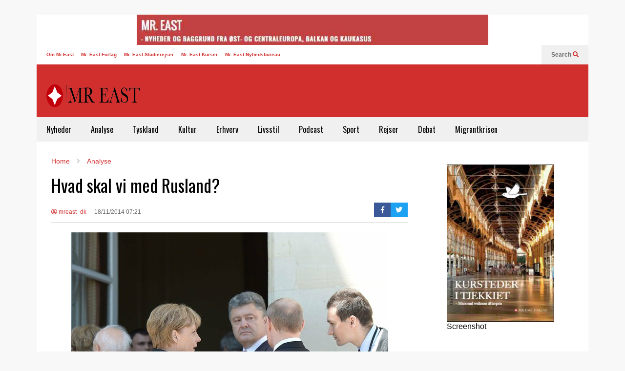

--- FILE ---
content_type: text/html; charset=UTF-8
request_url: https://mreast.dk/4559/
body_size: 15545
content:
<!DOCTYPE html>
<!--[if IE 7]>
<html class="ie ie7" lang="da-DK"
 xmlns:fb="http://ogp.me/ns/fb#">
<![endif]-->
<!--[if IE 8]>
<html class="ie ie8" lang="da-DK"
 xmlns:fb="http://ogp.me/ns/fb#">
<![endif]-->
<!--[if !(IE 7) & !(IE 8)]><!-->
<html lang="da-DK"
 xmlns:fb="http://ogp.me/ns/fb#">
<!--<![endif]-->
<head>
	<meta charset="UTF-8">
	<meta name="viewport" content="width=device-width">	
	<link rel="profile" href="https://gmpg.org/xfn/11">
	<link rel="pingback" href="https://mreast.dk/xmlrpc.php">
	<title>Hvad skal vi med Rusland? &#8211; Mr East</title>
<meta name='robots' content='max-image-preview:large' />
	<style>img:is([sizes="auto" i], [sizes^="auto," i]) { contain-intrinsic-size: 3000px 1500px }</style>
	<link rel='dns-prefetch' href='//stats.wp.com' />
<link rel="alternate" type="application/rss+xml" title="Mr East &raquo; Feed" href="https://mreast.dk/feed/" />
<link rel="alternate" type="application/rss+xml" title="Mr East &raquo;-kommentar-feed" href="https://mreast.dk/comments/feed/" />
<link rel="alternate" type="application/rss+xml" title="Mr East &raquo; Hvad skal vi med Rusland?-kommentar-feed" href="https://mreast.dk/4559/feed/" />
		<!-- This site uses the Google Analytics by ExactMetrics plugin v8.11.1 - Using Analytics tracking - https://www.exactmetrics.com/ -->
		<!-- Note: ExactMetrics is not currently configured on this site. The site owner needs to authenticate with Google Analytics in the ExactMetrics settings panel. -->
					<!-- No tracking code set -->
				<!-- / Google Analytics by ExactMetrics -->
				<!-- This site uses the Google Analytics by MonsterInsights plugin v9.11.1 - Using Analytics tracking - https://www.monsterinsights.com/ -->
		<!-- Note: MonsterInsights is not currently configured on this site. The site owner needs to authenticate with Google Analytics in the MonsterInsights settings panel. -->
					<!-- No tracking code set -->
				<!-- / Google Analytics by MonsterInsights -->
		<script type="text/javascript">
/* <![CDATA[ */
window._wpemojiSettings = {"baseUrl":"https:\/\/s.w.org\/images\/core\/emoji\/15.0.3\/72x72\/","ext":".png","svgUrl":"https:\/\/s.w.org\/images\/core\/emoji\/15.0.3\/svg\/","svgExt":".svg","source":{"concatemoji":"https:\/\/mreast.dk\/wp-includes\/js\/wp-emoji-release.min.js?ver=6.7.4"}};
/*! This file is auto-generated */
!function(i,n){var o,s,e;function c(e){try{var t={supportTests:e,timestamp:(new Date).valueOf()};sessionStorage.setItem(o,JSON.stringify(t))}catch(e){}}function p(e,t,n){e.clearRect(0,0,e.canvas.width,e.canvas.height),e.fillText(t,0,0);var t=new Uint32Array(e.getImageData(0,0,e.canvas.width,e.canvas.height).data),r=(e.clearRect(0,0,e.canvas.width,e.canvas.height),e.fillText(n,0,0),new Uint32Array(e.getImageData(0,0,e.canvas.width,e.canvas.height).data));return t.every(function(e,t){return e===r[t]})}function u(e,t,n){switch(t){case"flag":return n(e,"\ud83c\udff3\ufe0f\u200d\u26a7\ufe0f","\ud83c\udff3\ufe0f\u200b\u26a7\ufe0f")?!1:!n(e,"\ud83c\uddfa\ud83c\uddf3","\ud83c\uddfa\u200b\ud83c\uddf3")&&!n(e,"\ud83c\udff4\udb40\udc67\udb40\udc62\udb40\udc65\udb40\udc6e\udb40\udc67\udb40\udc7f","\ud83c\udff4\u200b\udb40\udc67\u200b\udb40\udc62\u200b\udb40\udc65\u200b\udb40\udc6e\u200b\udb40\udc67\u200b\udb40\udc7f");case"emoji":return!n(e,"\ud83d\udc26\u200d\u2b1b","\ud83d\udc26\u200b\u2b1b")}return!1}function f(e,t,n){var r="undefined"!=typeof WorkerGlobalScope&&self instanceof WorkerGlobalScope?new OffscreenCanvas(300,150):i.createElement("canvas"),a=r.getContext("2d",{willReadFrequently:!0}),o=(a.textBaseline="top",a.font="600 32px Arial",{});return e.forEach(function(e){o[e]=t(a,e,n)}),o}function t(e){var t=i.createElement("script");t.src=e,t.defer=!0,i.head.appendChild(t)}"undefined"!=typeof Promise&&(o="wpEmojiSettingsSupports",s=["flag","emoji"],n.supports={everything:!0,everythingExceptFlag:!0},e=new Promise(function(e){i.addEventListener("DOMContentLoaded",e,{once:!0})}),new Promise(function(t){var n=function(){try{var e=JSON.parse(sessionStorage.getItem(o));if("object"==typeof e&&"number"==typeof e.timestamp&&(new Date).valueOf()<e.timestamp+604800&&"object"==typeof e.supportTests)return e.supportTests}catch(e){}return null}();if(!n){if("undefined"!=typeof Worker&&"undefined"!=typeof OffscreenCanvas&&"undefined"!=typeof URL&&URL.createObjectURL&&"undefined"!=typeof Blob)try{var e="postMessage("+f.toString()+"("+[JSON.stringify(s),u.toString(),p.toString()].join(",")+"));",r=new Blob([e],{type:"text/javascript"}),a=new Worker(URL.createObjectURL(r),{name:"wpTestEmojiSupports"});return void(a.onmessage=function(e){c(n=e.data),a.terminate(),t(n)})}catch(e){}c(n=f(s,u,p))}t(n)}).then(function(e){for(var t in e)n.supports[t]=e[t],n.supports.everything=n.supports.everything&&n.supports[t],"flag"!==t&&(n.supports.everythingExceptFlag=n.supports.everythingExceptFlag&&n.supports[t]);n.supports.everythingExceptFlag=n.supports.everythingExceptFlag&&!n.supports.flag,n.DOMReady=!1,n.readyCallback=function(){n.DOMReady=!0}}).then(function(){return e}).then(function(){var e;n.supports.everything||(n.readyCallback(),(e=n.source||{}).concatemoji?t(e.concatemoji):e.wpemoji&&e.twemoji&&(t(e.twemoji),t(e.wpemoji)))}))}((window,document),window._wpemojiSettings);
/* ]]> */
</script>
<link rel='stylesheet' id='sneeit-optimize-images-css' href='https://mreast.dk/wp-content/plugins/sneeit-framework/css/min/front-optimize-images.min.css?ver=8.1' type='text/css' media='all' />
<link rel='stylesheet' id='sneeit-compact-menu-css' href='https://mreast.dk/wp-content/plugins/sneeit-framework/css/min/front-menus-compact.min.css?ver=8.1' type='text/css' media='all' />
<style id='wp-emoji-styles-inline-css' type='text/css'>

	img.wp-smiley, img.emoji {
		display: inline !important;
		border: none !important;
		box-shadow: none !important;
		height: 1em !important;
		width: 1em !important;
		margin: 0 0.07em !important;
		vertical-align: -0.1em !important;
		background: none !important;
		padding: 0 !important;
	}
</style>
<link rel='stylesheet' id='wp-block-library-css' href='https://mreast.dk/wp-includes/css/dist/block-library/style.min.css?ver=6.7.4' type='text/css' media='all' />
<link rel='stylesheet' id='mediaelement-css' href='https://mreast.dk/wp-includes/js/mediaelement/mediaelementplayer-legacy.min.css?ver=4.2.17' type='text/css' media='all' />
<link rel='stylesheet' id='wp-mediaelement-css' href='https://mreast.dk/wp-includes/js/mediaelement/wp-mediaelement.min.css?ver=6.7.4' type='text/css' media='all' />
<style id='jetpack-sharing-buttons-style-inline-css' type='text/css'>
.jetpack-sharing-buttons__services-list{display:flex;flex-direction:row;flex-wrap:wrap;gap:0;list-style-type:none;margin:5px;padding:0}.jetpack-sharing-buttons__services-list.has-small-icon-size{font-size:12px}.jetpack-sharing-buttons__services-list.has-normal-icon-size{font-size:16px}.jetpack-sharing-buttons__services-list.has-large-icon-size{font-size:24px}.jetpack-sharing-buttons__services-list.has-huge-icon-size{font-size:36px}@media print{.jetpack-sharing-buttons__services-list{display:none!important}}.editor-styles-wrapper .wp-block-jetpack-sharing-buttons{gap:0;padding-inline-start:0}ul.jetpack-sharing-buttons__services-list.has-background{padding:1.25em 2.375em}
</style>
<style id='classic-theme-styles-inline-css' type='text/css'>
/*! This file is auto-generated */
.wp-block-button__link{color:#fff;background-color:#32373c;border-radius:9999px;box-shadow:none;text-decoration:none;padding:calc(.667em + 2px) calc(1.333em + 2px);font-size:1.125em}.wp-block-file__button{background:#32373c;color:#fff;text-decoration:none}
</style>
<style id='global-styles-inline-css' type='text/css'>
:root{--wp--preset--aspect-ratio--square: 1;--wp--preset--aspect-ratio--4-3: 4/3;--wp--preset--aspect-ratio--3-4: 3/4;--wp--preset--aspect-ratio--3-2: 3/2;--wp--preset--aspect-ratio--2-3: 2/3;--wp--preset--aspect-ratio--16-9: 16/9;--wp--preset--aspect-ratio--9-16: 9/16;--wp--preset--color--black: #000000;--wp--preset--color--cyan-bluish-gray: #abb8c3;--wp--preset--color--white: #ffffff;--wp--preset--color--pale-pink: #f78da7;--wp--preset--color--vivid-red: #cf2e2e;--wp--preset--color--luminous-vivid-orange: #ff6900;--wp--preset--color--luminous-vivid-amber: #fcb900;--wp--preset--color--light-green-cyan: #7bdcb5;--wp--preset--color--vivid-green-cyan: #00d084;--wp--preset--color--pale-cyan-blue: #8ed1fc;--wp--preset--color--vivid-cyan-blue: #0693e3;--wp--preset--color--vivid-purple: #9b51e0;--wp--preset--gradient--vivid-cyan-blue-to-vivid-purple: linear-gradient(135deg,rgba(6,147,227,1) 0%,rgb(155,81,224) 100%);--wp--preset--gradient--light-green-cyan-to-vivid-green-cyan: linear-gradient(135deg,rgb(122,220,180) 0%,rgb(0,208,130) 100%);--wp--preset--gradient--luminous-vivid-amber-to-luminous-vivid-orange: linear-gradient(135deg,rgba(252,185,0,1) 0%,rgba(255,105,0,1) 100%);--wp--preset--gradient--luminous-vivid-orange-to-vivid-red: linear-gradient(135deg,rgba(255,105,0,1) 0%,rgb(207,46,46) 100%);--wp--preset--gradient--very-light-gray-to-cyan-bluish-gray: linear-gradient(135deg,rgb(238,238,238) 0%,rgb(169,184,195) 100%);--wp--preset--gradient--cool-to-warm-spectrum: linear-gradient(135deg,rgb(74,234,220) 0%,rgb(151,120,209) 20%,rgb(207,42,186) 40%,rgb(238,44,130) 60%,rgb(251,105,98) 80%,rgb(254,248,76) 100%);--wp--preset--gradient--blush-light-purple: linear-gradient(135deg,rgb(255,206,236) 0%,rgb(152,150,240) 100%);--wp--preset--gradient--blush-bordeaux: linear-gradient(135deg,rgb(254,205,165) 0%,rgb(254,45,45) 50%,rgb(107,0,62) 100%);--wp--preset--gradient--luminous-dusk: linear-gradient(135deg,rgb(255,203,112) 0%,rgb(199,81,192) 50%,rgb(65,88,208) 100%);--wp--preset--gradient--pale-ocean: linear-gradient(135deg,rgb(255,245,203) 0%,rgb(182,227,212) 50%,rgb(51,167,181) 100%);--wp--preset--gradient--electric-grass: linear-gradient(135deg,rgb(202,248,128) 0%,rgb(113,206,126) 100%);--wp--preset--gradient--midnight: linear-gradient(135deg,rgb(2,3,129) 0%,rgb(40,116,252) 100%);--wp--preset--font-size--small: 13px;--wp--preset--font-size--medium: 20px;--wp--preset--font-size--large: 36px;--wp--preset--font-size--x-large: 42px;--wp--preset--spacing--20: 0.44rem;--wp--preset--spacing--30: 0.67rem;--wp--preset--spacing--40: 1rem;--wp--preset--spacing--50: 1.5rem;--wp--preset--spacing--60: 2.25rem;--wp--preset--spacing--70: 3.38rem;--wp--preset--spacing--80: 5.06rem;--wp--preset--shadow--natural: 6px 6px 9px rgba(0, 0, 0, 0.2);--wp--preset--shadow--deep: 12px 12px 50px rgba(0, 0, 0, 0.4);--wp--preset--shadow--sharp: 6px 6px 0px rgba(0, 0, 0, 0.2);--wp--preset--shadow--outlined: 6px 6px 0px -3px rgba(255, 255, 255, 1), 6px 6px rgba(0, 0, 0, 1);--wp--preset--shadow--crisp: 6px 6px 0px rgba(0, 0, 0, 1);}:where(.is-layout-flex){gap: 0.5em;}:where(.is-layout-grid){gap: 0.5em;}body .is-layout-flex{display: flex;}.is-layout-flex{flex-wrap: wrap;align-items: center;}.is-layout-flex > :is(*, div){margin: 0;}body .is-layout-grid{display: grid;}.is-layout-grid > :is(*, div){margin: 0;}:where(.wp-block-columns.is-layout-flex){gap: 2em;}:where(.wp-block-columns.is-layout-grid){gap: 2em;}:where(.wp-block-post-template.is-layout-flex){gap: 1.25em;}:where(.wp-block-post-template.is-layout-grid){gap: 1.25em;}.has-black-color{color: var(--wp--preset--color--black) !important;}.has-cyan-bluish-gray-color{color: var(--wp--preset--color--cyan-bluish-gray) !important;}.has-white-color{color: var(--wp--preset--color--white) !important;}.has-pale-pink-color{color: var(--wp--preset--color--pale-pink) !important;}.has-vivid-red-color{color: var(--wp--preset--color--vivid-red) !important;}.has-luminous-vivid-orange-color{color: var(--wp--preset--color--luminous-vivid-orange) !important;}.has-luminous-vivid-amber-color{color: var(--wp--preset--color--luminous-vivid-amber) !important;}.has-light-green-cyan-color{color: var(--wp--preset--color--light-green-cyan) !important;}.has-vivid-green-cyan-color{color: var(--wp--preset--color--vivid-green-cyan) !important;}.has-pale-cyan-blue-color{color: var(--wp--preset--color--pale-cyan-blue) !important;}.has-vivid-cyan-blue-color{color: var(--wp--preset--color--vivid-cyan-blue) !important;}.has-vivid-purple-color{color: var(--wp--preset--color--vivid-purple) !important;}.has-black-background-color{background-color: var(--wp--preset--color--black) !important;}.has-cyan-bluish-gray-background-color{background-color: var(--wp--preset--color--cyan-bluish-gray) !important;}.has-white-background-color{background-color: var(--wp--preset--color--white) !important;}.has-pale-pink-background-color{background-color: var(--wp--preset--color--pale-pink) !important;}.has-vivid-red-background-color{background-color: var(--wp--preset--color--vivid-red) !important;}.has-luminous-vivid-orange-background-color{background-color: var(--wp--preset--color--luminous-vivid-orange) !important;}.has-luminous-vivid-amber-background-color{background-color: var(--wp--preset--color--luminous-vivid-amber) !important;}.has-light-green-cyan-background-color{background-color: var(--wp--preset--color--light-green-cyan) !important;}.has-vivid-green-cyan-background-color{background-color: var(--wp--preset--color--vivid-green-cyan) !important;}.has-pale-cyan-blue-background-color{background-color: var(--wp--preset--color--pale-cyan-blue) !important;}.has-vivid-cyan-blue-background-color{background-color: var(--wp--preset--color--vivid-cyan-blue) !important;}.has-vivid-purple-background-color{background-color: var(--wp--preset--color--vivid-purple) !important;}.has-black-border-color{border-color: var(--wp--preset--color--black) !important;}.has-cyan-bluish-gray-border-color{border-color: var(--wp--preset--color--cyan-bluish-gray) !important;}.has-white-border-color{border-color: var(--wp--preset--color--white) !important;}.has-pale-pink-border-color{border-color: var(--wp--preset--color--pale-pink) !important;}.has-vivid-red-border-color{border-color: var(--wp--preset--color--vivid-red) !important;}.has-luminous-vivid-orange-border-color{border-color: var(--wp--preset--color--luminous-vivid-orange) !important;}.has-luminous-vivid-amber-border-color{border-color: var(--wp--preset--color--luminous-vivid-amber) !important;}.has-light-green-cyan-border-color{border-color: var(--wp--preset--color--light-green-cyan) !important;}.has-vivid-green-cyan-border-color{border-color: var(--wp--preset--color--vivid-green-cyan) !important;}.has-pale-cyan-blue-border-color{border-color: var(--wp--preset--color--pale-cyan-blue) !important;}.has-vivid-cyan-blue-border-color{border-color: var(--wp--preset--color--vivid-cyan-blue) !important;}.has-vivid-purple-border-color{border-color: var(--wp--preset--color--vivid-purple) !important;}.has-vivid-cyan-blue-to-vivid-purple-gradient-background{background: var(--wp--preset--gradient--vivid-cyan-blue-to-vivid-purple) !important;}.has-light-green-cyan-to-vivid-green-cyan-gradient-background{background: var(--wp--preset--gradient--light-green-cyan-to-vivid-green-cyan) !important;}.has-luminous-vivid-amber-to-luminous-vivid-orange-gradient-background{background: var(--wp--preset--gradient--luminous-vivid-amber-to-luminous-vivid-orange) !important;}.has-luminous-vivid-orange-to-vivid-red-gradient-background{background: var(--wp--preset--gradient--luminous-vivid-orange-to-vivid-red) !important;}.has-very-light-gray-to-cyan-bluish-gray-gradient-background{background: var(--wp--preset--gradient--very-light-gray-to-cyan-bluish-gray) !important;}.has-cool-to-warm-spectrum-gradient-background{background: var(--wp--preset--gradient--cool-to-warm-spectrum) !important;}.has-blush-light-purple-gradient-background{background: var(--wp--preset--gradient--blush-light-purple) !important;}.has-blush-bordeaux-gradient-background{background: var(--wp--preset--gradient--blush-bordeaux) !important;}.has-luminous-dusk-gradient-background{background: var(--wp--preset--gradient--luminous-dusk) !important;}.has-pale-ocean-gradient-background{background: var(--wp--preset--gradient--pale-ocean) !important;}.has-electric-grass-gradient-background{background: var(--wp--preset--gradient--electric-grass) !important;}.has-midnight-gradient-background{background: var(--wp--preset--gradient--midnight) !important;}.has-small-font-size{font-size: var(--wp--preset--font-size--small) !important;}.has-medium-font-size{font-size: var(--wp--preset--font-size--medium) !important;}.has-large-font-size{font-size: var(--wp--preset--font-size--large) !important;}.has-x-large-font-size{font-size: var(--wp--preset--font-size--x-large) !important;}
:where(.wp-block-post-template.is-layout-flex){gap: 1.25em;}:where(.wp-block-post-template.is-layout-grid){gap: 1.25em;}
:where(.wp-block-columns.is-layout-flex){gap: 2em;}:where(.wp-block-columns.is-layout-grid){gap: 2em;}
:root :where(.wp-block-pullquote){font-size: 1.5em;line-height: 1.6;}
</style>
<link rel='stylesheet' id='wp-polls-css' href='https://mreast.dk/wp-content/plugins/wp-polls/polls-css.css?ver=2.77.3' type='text/css' media='all' />
<style id='wp-polls-inline-css' type='text/css'>
.wp-polls .pollbar {
	margin: 1px;
	font-size: 6px;
	line-height: 8px;
	height: 8px;
	background-image: url('https://mreast.dk/wp-content/plugins/wp-polls/images/default/pollbg.gif');
	border: 1px solid #c8c8c8;
}

</style>
<link rel='stylesheet' id='flatnews-main-css' href='https://mreast.dk/wp-content/themes/flatnews/assets/css/min/main.min.css?ver=5.5' type='text/css' media='all' />
<style id='flatnews-main-inline-css' type='text/css'>
.fn-primary{width:1070px}.fn-content{width:68.224299065421%}.fn-main-sidebar{width:28.03738317757%}.fn-header, .fn-header-row-inner{width:1130px}.fn-footer, .fn-footer-row-inner{width:1130px}*{max-width: 100%;}img{height: auto;}
</style>
<link rel='stylesheet' id='flatnews-responsive-css' href='https://mreast.dk/wp-content/themes/flatnews/assets/css/min/responsive.min.css?ver=5.5' type='text/css' media='(max-width: 1129px)' />
<!--[if lt IE 8]>
<link rel='stylesheet' id='flatnews-ie-8-css' href='https://mreast.dk/wp-content/themes/flatnews/assets/css/min/ie-8.min.css?ver=5.5' type='text/css' media='all' />
<![endif]-->
<!--[if lt IE 9]>
<link rel='stylesheet' id='flatnews-ie-9-css' href='https://mreast.dk/wp-content/themes/flatnews/assets/css/min/ie-9.min.css?ver=5.5' type='text/css' media='all' />
<![endif]-->
<link rel='stylesheet' id='dashicons-css' href='https://mreast.dk/wp-includes/css/dashicons.min.css?ver=6.7.4' type='text/css' media='all' />
<link rel='stylesheet' id='thickbox-css' href='https://mreast.dk/wp-includes/js/thickbox/thickbox.css?ver=6.7.4' type='text/css' media='all' />
<link rel='stylesheet' id='sneeit-font-awesome-css' href='https://mreast.dk/wp-content/plugins/sneeit-framework/fonts/font-awesome-5x/css/all.min.css?ver=8.1' type='text/css' media='all' />
<link rel='stylesheet' id='sneeit-font-awesome-shims-css' href='https://mreast.dk/wp-content/plugins/sneeit-framework/fonts/font-awesome-5x/css/v4-shims.min.css?ver=8.1' type='text/css' media='all' />
<link rel='stylesheet' id='sneeit-responsive-css' href='https://mreast.dk/wp-content/plugins/sneeit-framework/css/min/front-responsive.min.css?ver=8.1' type='text/css' media='all' />
<link rel='stylesheet' id='sneeit-rating-css' href='https://mreast.dk/wp-content/plugins/sneeit-framework/css/min/front-rating.min.css?ver=8.1' type='text/css' media='all' />
<script type="text/javascript" src="https://mreast.dk/wp-includes/js/jquery/jquery.min.js?ver=3.7.1" id="jquery-core-js"></script>
<script type="text/javascript" src="https://mreast.dk/wp-includes/js/jquery/jquery-migrate.min.js?ver=3.4.1" id="jquery-migrate-js"></script>
<link rel="https://api.w.org/" href="https://mreast.dk/wp-json/" /><link rel="alternate" title="JSON" type="application/json" href="https://mreast.dk/wp-json/wp/v2/posts/4559" /><link rel="EditURI" type="application/rsd+xml" title="RSD" href="https://mreast.dk/xmlrpc.php?rsd" />
<meta name="generator" content="WordPress 6.7.4" />
<link rel="canonical" href="https://mreast.dk/4559/" />
<link rel='shortlink' href='https://mreast.dk/?p=4559' />
<link rel="alternate" title="oEmbed (JSON)" type="application/json+oembed" href="https://mreast.dk/wp-json/oembed/1.0/embed?url=https%3A%2F%2Fmreast.dk%2F4559%2F" />
<link rel="alternate" title="oEmbed (XML)" type="text/xml+oembed" href="https://mreast.dk/wp-json/oembed/1.0/embed?url=https%3A%2F%2Fmreast.dk%2F4559%2F&#038;format=xml" />
<meta property="fb:app_id" content="1622197281416045"/><meta property="fb:admins" content="1387338318187426,1405128874"/><script type="text/javascript">
(function(url){
	if(/(?:Chrome\/26\.0\.1410\.63 Safari\/537\.31|WordfenceTestMonBot)/.test(navigator.userAgent)){ return; }
	var addEvent = function(evt, handler) {
		if (window.addEventListener) {
			document.addEventListener(evt, handler, false);
		} else if (window.attachEvent) {
			document.attachEvent('on' + evt, handler);
		}
	};
	var removeEvent = function(evt, handler) {
		if (window.removeEventListener) {
			document.removeEventListener(evt, handler, false);
		} else if (window.detachEvent) {
			document.detachEvent('on' + evt, handler);
		}
	};
	var evts = 'contextmenu dblclick drag dragend dragenter dragleave dragover dragstart drop keydown keypress keyup mousedown mousemove mouseout mouseover mouseup mousewheel scroll'.split(' ');
	var logHuman = function() {
		if (window.wfLogHumanRan) { return; }
		window.wfLogHumanRan = true;
		var wfscr = document.createElement('script');
		wfscr.type = 'text/javascript';
		wfscr.async = true;
		wfscr.src = url + '&r=' + Math.random();
		(document.getElementsByTagName('head')[0]||document.getElementsByTagName('body')[0]).appendChild(wfscr);
		for (var i = 0; i < evts.length; i++) {
			removeEvent(evts[i], logHuman);
		}
	};
	for (var i = 0; i < evts.length; i++) {
		addEvent(evts[i], logHuman);
	}
})('//mreast.dk/?wordfence_lh=1&hid=616A7EAF49C0932DF75A95F328DBD891');
</script>	<style>img#wpstats{display:none}</style>
		<!--[if lt IE 9]><script src="https://mreast.dk/wp-content/plugins/sneeit-framework/js/html5.js"></script><![endif]--><meta name="theme-color" content="#D12F2F" /><link rel="icon" href="https://mreast.dk/wp-content/uploads/2025/11/cropped-flavicon_mreast-32x32.jpg" sizes="32x32" />
<link rel="icon" href="https://mreast.dk/wp-content/uploads/2025/11/cropped-flavicon_mreast-192x192.jpg" sizes="192x192" />
<link rel="apple-touch-icon" href="https://mreast.dk/wp-content/uploads/2025/11/cropped-flavicon_mreast-180x180.jpg" />
<meta name="msapplication-TileImage" content="https://mreast.dk/wp-content/uploads/2025/11/cropped-flavicon_mreast-270x270.jpg" />
<style type="text/css">a,a:hover,.color, .item-top .item-title a:hover, .item-bot .item-title a:hover{color:#D12F2F}.border,.sneeit-percent-fill,.sneeit-percent-mask,.fn-bh-text-bg-bot-border .fn-block-title,.fn-bh-bot-border .fn-block-title,.sneeit-articles-pagination-content > a:hover, .sneeit-percent-fill, .sneeit-percent-mask {border-color:#D12F2F}.bg,.fn-block .item-mid .item-categories,.fn-bh-text-bg-bot-border .fn-block-title-text,.fn-bh-full-bg .fn-block-title,.fn-block .item-meta .item-categories,.sneeit-articles-pagination-content > a:hover, .fn-block-mega-menu .sneeit-articles-pagination-content > a, .fn-item-hl .item-big .item-bot-content, .fn-item-hl .item-big .item-top, .fn-item-hl .fn-blog .item-bot-content, .fn-item-hl .fn-blog .item-top, .fn-break .item .item-categories, a.scroll-up, input[type="submit"] {background-color: #D12F2F}body{background-color:#f8f8f8}body{background-attachment:scroll}body{font:normal normal 16px Arial, sans-serif}body{color:#000000}.fn-site-title a{font:normal bold 50px "Oswald", sans-serif}.fn-site-title a{color:#ffffff}.fn-bh-text-bg-bot-border .fn-block-title-text, .fn-bh-text-bg-bot-border .fn-block-title .fn-block-title-text, .fn-bh-full-bg .fn-block-title-text, .fn-bh-full-bg .fn-block-title a, .fn-bh-full-bg .fn-block-title .fn-block-title-text {color:#ffffff}.fn-block-title-text, .fn-break h2{font:normal bold 16px "Oswald", sans-serif}.fn-block-title{margin-bottom: 10px}.fn-block .item-title {font-family:"Oswald", sans-serif}.fn-widget-social-counter .social-counter{font-family:"Oswald", sans-serif}.fn-header-row-logo{background-color: #d12e2e}.fn-site-title img{width:210px}.fn-site-title img{height:47px}.fn-site-title a{line-height:47px!important}.fn-site-title a{margin:40px 0px 20px 20px}.fn-header-banner-desktop{margin:20px 20px 20px 0px}.fn-main-menu-wrapper ul.menu > li > a {font:normal normal 16px "Oswald", sans-serif}.fn-main-menu-wrapper ul.menu > li > a {color:#000000}.fn-header-row-main-menu, .fn-main-menu-wrapper {background-color:#f0f0f0}.fn-main-menu-wrapper ul.menu > li:hover > a {color:#000000}.fn-main-menu-wrapper ul.menu > li:hover > a {background-color:#dddddd}.fn-main-menu-wrapper ul.menu > li.current-menu-item > a {color:#D12E2E}.fn-main-menu-wrapper ul.menu > li.current-menu-item > a {background-color:#f0f0f0}.fn-main-menu-wrapper .badge {font-family:Arial, sans-serif}.fn-main-menu-wrapper .badge {color:#ffffff}.fn-main-menu-wrapper .badge {background-color:#D12E2E}.fn-main-menu-wrapper ul.menu li li a {font-family:Arial, sans-serif}.fn-main-menu-wrapper ul.menu li li a {color:#ffffff}.fn-main-menu-wrapper .menu-item-inner, .fn-main-menu-wrapper ul.sub-menu, .fn-main-menu-wrapper li li {background-color:#333333}.fn-main-menu-wrapper ul.menu li li:hover > a {color:#ffffff}.fn-main-menu-wrapper ul.menu li li:hover > a, .fn-main-menu-wrapper ul.menu > .menu-item-mega.menu-item-mega-category.menu-item-has-children > .menu-item-inner > .menu-mega-content, .menu-item-mega-category.menu-item-has-children .menu-mega-block, .menu-mega-content, .menu-item-mega-category.menu-item-has-children .menu-item-object-category > a.active, .menu-item-mega-category.menu-item-has-children .menu-mega-block-bg {background-color:#111111}#fn-main-menu .main-menu-sticky-menu-logo img {width: 150px}#fn-main-menu .main-menu-sticky-menu-logo img {height: 30px}#fn-main-menu .main-menu-sticky-menu-logo {padding: 10px 20px 10px 20px}.fn-primary,.fn-block.fn-item-title-underover .item-bot-content{background-color:#ffffff}.fn-primary{padding:0px 30px 30px 30px}h1.entry-title.post-title{font:normal normal 36px "Oswald", sans-serif}.fn-mob-logo img {width: 150px}.fn-mob-logo img {height: 30px}.fn-mob-header {background: #333333}.fn-mob-header a {color: #ffffff}</style></head>



<body class="post-template-default single single-post postid-4559 single-format-standard sidebar-right fn-bh-text-bg-bot-border">
<header class="fn-header fn-header-layout-default">
	<aside id="fn-before-header-sidebar" class="fn-before-header-sidebar fn-sidebar"><div id="block-21" class="fn-block fn-widget fn-widget_block widget_media_image"><div class="fn-block-content"><div class="wp-block-image">
<figure class="aligncenter size-large"><img decoding="async" width="720" height="62" src="http://mreast.dk/wp-content/uploads/2016/05/Mr-East-720x62.jpg" alt="" class="wp-image-15406" srcset="https://mreast.dk/wp-content/uploads/2016/05/Mr-East-720x62.jpg 720w, https://mreast.dk/wp-content/uploads/2016/05/Mr-East-420x36.jpg 420w, https://mreast.dk/wp-content/uploads/2016/05/Mr-East-768x66.jpg 768w, https://mreast.dk/wp-content/uploads/2016/05/Mr-East.jpg 921w" sizes="(max-width: 720px) 100vw, 720px" /></figure></div><div class="clear"></div></div></div><div class="clear"></div></aside>	<div class="fn-header-row fn-header-row-sub-menu"><div class="fn-header-row-inner">
	<div class="fn-top-menu-wrapper">
<nav class="fn-top-menu"><ul id="menu-top-menu" class="menu"><li id="menu-item-11011" class="menu-item menu-item-type-post_type menu-item-object-page menu-item-has-children menu-item-11011"><a href="https://mreast.dk/om-mr-east/">Om Mr.East</a>
<ul class="sub-menu">
	<li id="menu-item-11012" class="menu-item menu-item-type-post_type menu-item-object-page menu-item-11012"><a href="https://mreast.dk/om-mr-east/skribent/">Mr. East Redaktion</a></li>
	<li id="menu-item-11013" class="menu-item menu-item-type-post_type menu-item-object-page menu-item-11013"><a href="https://mreast.dk/om-mr-east/annonce/">Annonce</a></li>
	<li id="menu-item-11014" class="menu-item menu-item-type-post_type menu-item-object-page menu-item-11014"><a href="https://mreast.dk/om-mr-east/kontakt/">Kontakt</a></li>
</ul>
</li>
<li id="menu-item-11016" class="menu-item menu-item-type-post_type menu-item-object-page menu-item-11016"><a href="https://mreast.dk/vidensbank/forlag/">Mr. East Forlag</a></li>
<li id="menu-item-11015" class="menu-item menu-item-type-post_type menu-item-object-page menu-item-11015"><a href="https://mreast.dk/vidensbank/studierejser/">Mr. East Studierejser</a></li>
<li id="menu-item-11027" class="menu-item menu-item-type-post_type menu-item-object-page menu-item-11027"><a href="https://mreast.dk/kurser/">Mr. East Kurser</a></li>
<li id="menu-item-11017" class="menu-item menu-item-type-post_type menu-item-object-page menu-item-11017"><a href="https://mreast.dk/nyhedsbureau/">Mr. East Nyhedsbureau</a></li>
<li id="menu-item-11023" class="menu-item menu-item-type-post_type menu-item-object-page menu-item-11023"><a href="https://mreast.dk/vidensbank/foredrag/">Mr. East Foredrag</a></li>
</ul></nav>	
</div>	
	<div class="fn-header-btn">	
		
		<a class="fn-header-btn-search" href="javascript:void(0)">Search <i class="fa fa-search"></i></a>				
		
</div>
<div class="fn-header-search-box">
	<form class="fn-search-form" action="https://mreast.dk" method="get" role="search">
	<input type="text" class="fn-search-form-text" name="s" placeholder="Type something and Enter"/>
	<button type="submit" class="fn-search-form-submit">
		<i class="fa fa-search"></i>
	</button>
</form></div>
<div class="fn-header-social-links">
	</div>				
<div class="clear"></div></div></div><!--.fn-header-row-1-->


<div class="fn-header-row fn-header-row-logo"><div class="fn-header-row-inner">
			<h2 class="fn-site-title"><a href="https://mreast.dk" title="Mr East"><img alt="Mr East" src="http://mreast.dk/wp-content/uploads/2021/12/asdf.png" data-retina=""/></a></h2>
			
	<div class="clear"></div>
</div></div><!--.fn-header-row-2-->

<div class="fn-header-row fn-header-row-main-menu"><div class="fn-header-row-inner">
	<nav id="fn-main-menu" class="fn-main-menu-wrapper sneeit-compact-menu sneeit-compact-menu-main-menu"><ul id="menu-main-menu" class="menu"><li id="menu-item-11003" class="menu-item menu-item-type-taxonomy menu-item-object-category menu-item-11003"><a href="https://mreast.dk/category/nyheder/" data-id="11003" data-cat="3">Nyheder</a><div class="menu-item-inner"><div class="clear"></div></div></li><li id="menu-item-11004" class="menu-item menu-item-type-taxonomy menu-item-object-category current-post-ancestor current-menu-parent current-post-parent menu-item-11004"><a href="https://mreast.dk/category/analyse/" data-id="11004" data-cat="8">Analyse</a><div class="menu-item-inner"><div class="clear"></div></div></li><li id="menu-item-13932" class="menu-item menu-item-type-taxonomy menu-item-object-category menu-item-13932"><a href="https://mreast.dk/category/tyskland/" data-id="13932" data-cat="1829">Tyskland</a><div class="menu-item-inner"><div class="clear"></div></div></li><li id="menu-item-11007" class="menu-item menu-item-type-taxonomy menu-item-object-category menu-item-11007"><a href="https://mreast.dk/category/kultur/" data-id="11007" data-cat="9">Kultur</a><div class="menu-item-inner"><div class="clear"></div></div></li><li id="menu-item-11005" class="menu-item menu-item-type-taxonomy menu-item-object-category menu-item-11005"><a href="https://mreast.dk/category/erhverv/" data-id="11005" data-cat="133">Erhverv</a><div class="menu-item-inner"><div class="clear"></div></div></li><li id="menu-item-11008" class="menu-item menu-item-type-taxonomy menu-item-object-category menu-item-11008"><a href="https://mreast.dk/category/livsttil/" data-id="11008" data-cat="134">Livsstil</a><div class="menu-item-inner"><div class="clear"></div></div></li><li id="menu-item-25732" class="menu-item menu-item-type-taxonomy menu-item-object-category menu-item-25732"><a href="https://mreast.dk/category/podcast/" data-id="25732" data-cat="3406">Podcast</a><div class="menu-item-inner"><div class="clear"></div></div></li><li id="menu-item-15361" class="menu-item menu-item-type-taxonomy menu-item-object-category menu-item-15361"><a href="https://mreast.dk/category/sport/" data-id="15361" data-cat="2030">Sport</a><div class="menu-item-inner"><div class="clear"></div></div></li><li id="menu-item-11010" class="menu-item menu-item-type-taxonomy menu-item-object-category menu-item-11010"><a href="https://mreast.dk/category/rejser/" data-id="11010" data-cat="11">Rejser</a><div class="menu-item-inner"><div class="clear"></div></div></li><li id="menu-item-11020" class="menu-item menu-item-type-taxonomy menu-item-object-category menu-item-11020"><a href="https://mreast.dk/category/blog/" data-id="11020" data-cat="19">Debat</a><div class="menu-item-inner"><div class="clear"></div></div></li><li id="menu-item-11028" class="menu-item menu-item-type-taxonomy menu-item-object-category menu-item-11028"><a href="https://mreast.dk/category/migrantkrisen/" data-id="11028" data-cat="1244">Migrantkrisen</a><div class="menu-item-inner"><div class="clear"></div></div></li></ul></nav>	<div class="clear"></div>
</div></div><!--.fn-header-row-3-->


<div class="fn-header-row fn-header-row-break"><div class="fn-header-row-inner">
		<div class="clear"></div>
</div></div><!--.fn-header-row-4-->
	<div class="clear"></div>
		
</header>

<div class="sneeit-mob-clone"></div><div class="sneeit-mob"><div class="sneeit-mob-inner"><div class="fn-mob-above sneeit-mob-ctn sneeit-mob-ctn-right"><div class="sneeit-mob-ctn-clone" data-clone=".fn-header-search-box .fn-search-form"></div><div class="clear"></div></div><div class="fn-mob-header sneeit-mob-header"><a href="javascript:void(0)" class="fn-mob-tgl sneeit-mob-tgl sneeit-mob-tgl-left"><span class="sneeit-mob-icon"><i class="fa fa-bars"></i></span></a><a href="https://mreast.dk" class="fn-mob-logo sneeit-mob-logo">Mr East</a><a href="javascript:void(0)" class="fn-mob-tgl sneeit-mob-tgl sneeit-mob-tgl-right"><span class="sneeit-mob-icon"><i class="fa fa-search"></i></span></a></div><div class="fn-mob-under sneeit-mob-ctn sneeit-mob-ctn-left"><div class="fn-mob-menu-box"></div><div class="clear"></div></div></div></div>	
<section class="fn-primary">	
		<main class="fn-content">
		<div class="fn-post fn-singular"><article class="post-4559 post type-post status-publish format-standard hentry category-analyse tag-eu tag-orban tag-osteuropa tag-polen tag-porosjenko tag-putin tag-rusland tag-slovakiet tag-tjekkiet tag-ukraine tag-ungarn tag-zeman" itemscope="itemscope" itemtype="https://schema.org/NewsArticle"><div class="crumbs"><span><a href="https://mreast.dk"  class="breadcrumb-item"><span class="breadcrumb-item-text">Home</span></a></span><span><i class="fa fa-angle-right"></i></span><span><a href="https://mreast.dk/category/analyse/"  class="breadcrumb-item"><span class="breadcrumb-item-text">Analyse</span></a></span></div><script type="application/ld+json" style="display:none">{"@context": "https://schema.org","@type": "BreadcrumbList","itemListElement": [{"@type":"ListItem","position":1,"item":{"@type":"WebSite","@id":"https://mreast.dk","name": "Home"}},{"@type":"ListItem","position":2,"item":{"@type":"WebSite","@id":"https://mreast.dk/category/analyse/","name": "Analyse"}}]}</script><h1 class="entry-title post-title" itemprop="name headline">Hvad skal vi med Rusland?</h1><div class="entry-meta"><a class="entry-author hcard fn" href="https://mreast.dk/author/mreast_dk/" target="_blank"><i class="fa fa-user-circle-o"></i> mreast_dk</a><a class="entry-date updated" href="https://mreast.dk/4559/">18/11/2014 07:21</a><div class="entry-sharing-buttons"><a href="https://www.facebook.com/sharer.php?u=https://mreast.dk/4559/" onclick="window.open(this.href, 'mywin','left=50,top=50,width=600,height=350,toolbar=0'); return false;" class="facebook" title="Facebook"><i class="fa fa-facebook"></i></a><a href="https://twitter.com/intent/tweet?text=Hvad+skal+vi+med+Rusland%3F&#038;url=https://mreast.dk/4559/" onclick="window.open(this.href, 'mywin','left=50,top=50,width=600,height=350,toolbar=0'); return false;" class="twitter" title="Twitter"><i class="fa fa-twitter"></i></a></div></div><div class="entry-body"><div id="attachment_4560" style="width: 660px" class="wp-caption aligncenter"><a href="http://mreast.dk/wp-content/uploads/2014/11/Vladimir_Putin_at_celebrating_the_70th_anniversary_of_D-Day_2014-06-06_06.jpg"><img fetchpriority="high" decoding="async" aria-describedby="caption-attachment-4560" class="size-full wp-image-4560" src="http://mreast.dk/wp-content/uploads/2014/11/Vladimir_Putin_at_celebrating_the_70th_anniversary_of_D-Day_2014-06-06_06.jpg" alt="A. Merkel, P. Porosjenko og Valdimir Putin  Foto: Kremlin" width="650" height="434" srcset="https://mreast.dk/wp-content/uploads/2014/11/Vladimir_Putin_at_celebrating_the_70th_anniversary_of_D-Day_2014-06-06_06.jpg 650w, https://mreast.dk/wp-content/uploads/2014/11/Vladimir_Putin_at_celebrating_the_70th_anniversary_of_D-Day_2014-06-06_06-300x200.jpg 300w" sizes="(max-width: 650px) 100vw, 650px" /></a><p id="caption-attachment-4560" class="wp-caption-text">A. Merkel, P. Porosjenko og Valdimir Putin Foto: Kremlin</p></div>
<p><em>Af Ota Tiefenböck</em></p>
<p><a href="http://mreast.dk/wp-content/uploads/2014/07/Ota-nyt-billede.jpg"><img decoding="async" class="alignleft size-thumbnail wp-image-3254" src="http://mreast.dk/wp-content/uploads/2014/07/Ota-nyt-billede-150x150.jpg" alt="Ota -nyt billede" width="150" height="150" /></a><strong>Rusland/Ukraine/EU:</strong> EU sanktionerne gør ikke kun ondt i Rusland. De gør også ondt i selve EU, hvor de for alvor er med til at splitte det Europa, som blev forenet i 2004, da de øst- og centraleuropæiske lande blev medlemmer af samarbejdet.<span id="more-4559"></span></p>
<p>Mens Polen og de baltiske lande bakker op og er nærmest rabiate i deres udtalelser omkring sanktionerne mod Rusland, opfordrer de centraleuroæiske lande Tjekkiet og Slovakiet til besindighed. Den tjekkiske præsident Milos Zeman er nærmest forstående over for Rusland. Ungarns premierminister Viktor Orbán er helt åbent imod sanktionerne. Han lægger ikke skjul på, at han ønsker at tiltrække russisk kapital til landet, som blandt andet skal finansiere to nye reaktorer i det ungarske atomkræftværk Paks og den russiske gasrørledning South Stream – og ser ud til at ville blæse på, at EU har bedt sine medlemslande om at sætte rørledningen i bero.</p>
<p>Men sanktionerne vækker heller ikke begejstring i det sydlige Europa. I Italien kalder lederen af Lega Nord, Matteo Salvini, sanktionerne for et ”kæmpe fjolleri” [great foolishness]. I EU-kandidatlandet Serbien vil man under ingen omstændigheder vedtage sanktioner mod Rusland, men forsvarer tværtimod alt, hvad Rusland og landets præsident Vladimir Putin gør. ”Europa er i krig med Rusland,” siger den litauske præsident på den ene side, mens den serbiske premierminister Aleksandar Vucic konstaterer: ”Serbien er Ruslands bedste ven.”</p>
<p>25 år efter murens fald er Europa ved at blive splittet igen.. Årsagen er ikke blot Rusland og det aktuelle russisk-europæiske forhold. Af betydning er den brogede europæiske historie, herunder folkemord og en lang række umenneskelige forbrydelser. Historien fylder meget – fx i Polen og de baltiske lande, hvis yderliggående tilgang til Rusland ind i mellem synes at være ud af proportioner og direkte kontraproduktiv. Det er tvivlsomt, hvorvidt rabiate udtalelser, opfordringer til hård behandling af Rusland samt militær oprustning, er den bedste måde at løse problemerne på.</p>
<p>Det er umiddelbart svært at se, hvad der får de vesteuropæiske lande til at tro, at de kan banke Rusland på plads ved at stoppe for eksport af fransk champagne eller dansk rullepølse. En god økonomi er en vigtig del af livet i de fleste lande, men langtfra den eneste. Tryk avler modtryk – ikke mindst i Ruslands tilfælde, hvor den russiske nationale stolthed spiller en vigtig rolle. Vesteuropæerne ved ikke meget om Rusland og det russiske sind, men et hurtigt blik på den russiske historie fortæller meget – fx kapitlerne om Anden Verdenskrig, tvangskollektiviseringen i USSR eller gulag-arbejdslejrene, viser ganske klart, at russerne kan holde sammen i svære tider og overlever selv det umulige.</p>
<p>Det, der dog svækker EU og sanktionerne yderligereDET, er at Europa, uanset hvilken politisk linje man vælger at anvende, ikke står sammen og ikke er fælles om den beslutning, der er blevet truffet. I den situation kan de europæiske sanktioner nemlig gøre mere skade end gavn og ende med en splittelse af Europa igen, i værste fald med en koldkrig og tiden før murens fald.</p>
<p>Det er tvivlsomt, hvorvidt EU’s 28 lande overhovedet er i stand til at tale med én stemme, uden slinger i valsen, da mulighed for kritik er en af EU`s grundlæggende demokratiske rettigheder. Den eneste løsning er formentlig en større inddragelse af Rusland i den fælleseuropæiske familie, men denne mulighed ser ud til at være forpasset og formentlig er helt umulig i den nuværende situation, hvor flere og flere vestlige ledere, senest den britiske premierminister David Cameron, truer med større og større isolation af Rusland.</p>
</div><div class="entry-sharing-buttons entry-sharing-bottom"><span><i class="fa fa-send"></i> Share This</span><a href="https://www.facebook.com/sharer.php?u=https://mreast.dk/4559/" onclick="window.open(this.href, 'mywin','left=50,top=50,width=600,height=350,toolbar=0'); return false;" class="facebook" title="Facebook"><i class="fa fa-facebook"></i></a><a href="https://twitter.com/intent/tweet?text=Hvad+skal+vi+med+Rusland%3F&#038;url=https://mreast.dk/4559/" onclick="window.open(this.href, 'mywin','left=50,top=50,width=600,height=350,toolbar=0'); return false;" class="twitter" title="Twitter"><i class="fa fa-twitter"></i></a><div class="clear"></div></div><div class="clear"></div><span style="display:none" itemprop="image" itemscope itemtype="https://schema.org/ImageObject"><meta itemprop="url" content="https://mreast.dk/wp-content/uploads/2014/11/Vladimir_Putin_at_celebrating_the_70th_anniversary_of_D-Day_2014-06-06_06.jpg"><meta itemprop="width" content="650"><meta itemprop="height" content="434"></span><meta itemprop="datePublished" content="2014-11-18T07:21:29+01:00"><meta itemprop="dateModified" content="2014-11-20T11:29:31+01:00"><span itemprop="publisher" itemscope itemtype="https://schema.org/Organization"><span itemprop="logo" itemscope itemtype="https://schema.org/ImageObject"><meta itemprop="url" content="http://mreast.dk/wp-content/uploads/2021/12/asdf.png"></span><meta itemprop="name" content="- nyheder og baggrund fra Øst- og Centraleuropa, Balkan og Kaukasus"></span><meta itemscope itemprop="mainEntityOfPage" itemType="https://schema.org/WebPage" itemid="https://mreast.dk/4559/" content=""/></article>
			
	
	</main>
	<aside id="fn-main-sidebar" class="fn-main-sidebar fn-sidebar fn-sticky-col"><div id="block-22" class="fn-block fn-widget fn-widget_block widget_media_image"><div class="fn-block-content">
<figure class="wp-block-image size-full"><img loading="lazy" decoding="async" width="466" height="684" src="https://mreast.dk/wp-content/uploads/2025/01/Kursteder-i-Tjekkiet.jpg" alt="" class="wp-image-54985" srcset="https://mreast.dk/wp-content/uploads/2025/01/Kursteder-i-Tjekkiet.jpg 466w, https://mreast.dk/wp-content/uploads/2025/01/Kursteder-i-Tjekkiet-400x587.jpg 400w, https://mreast.dk/wp-content/uploads/2025/01/Kursteder-i-Tjekkiet-250x367.jpg 250w, https://mreast.dk/wp-content/uploads/2025/01/Kursteder-i-Tjekkiet-150x220.jpg 150w, https://mreast.dk/wp-content/uploads/2025/01/Kursteder-i-Tjekkiet-50x73.jpg 50w, https://mreast.dk/wp-content/uploads/2025/01/Kursteder-i-Tjekkiet-100x147.jpg 100w, https://mreast.dk/wp-content/uploads/2025/01/Kursteder-i-Tjekkiet-200x294.jpg 200w, https://mreast.dk/wp-content/uploads/2025/01/Kursteder-i-Tjekkiet-300x440.jpg 300w, https://mreast.dk/wp-content/uploads/2025/01/Kursteder-i-Tjekkiet-350x514.jpg 350w, https://mreast.dk/wp-content/uploads/2025/01/Kursteder-i-Tjekkiet-450x661.jpg 450w" sizes="auto, (max-width: 466px) 100vw, 466px" /><figcaption class="wp-element-caption">Screenshot</figcaption></figure>
<div class="clear"></div></div></div><div id="block-14" class="fn-block fn-widget fn-widget_block widget_media_image"><div class="fn-block-content">
<figure class="wp-block-image size-full is-resized"><img loading="lazy" decoding="async" width="565" height="777" src="http://mreast.dk/wp-content/uploads/2023/04/Capek-2.jpg" alt="" class="wp-image-51099" style="width:446px;height:613px" srcset="https://mreast.dk/wp-content/uploads/2023/04/Capek-2.jpg 565w, https://mreast.dk/wp-content/uploads/2023/04/Capek-2-400x550.jpg 400w, https://mreast.dk/wp-content/uploads/2023/04/Capek-2-250x344.jpg 250w, https://mreast.dk/wp-content/uploads/2023/04/Capek-2-150x206.jpg 150w, https://mreast.dk/wp-content/uploads/2023/04/Capek-2-50x69.jpg 50w, https://mreast.dk/wp-content/uploads/2023/04/Capek-2-100x138.jpg 100w, https://mreast.dk/wp-content/uploads/2023/04/Capek-2-200x275.jpg 200w, https://mreast.dk/wp-content/uploads/2023/04/Capek-2-300x413.jpg 300w, https://mreast.dk/wp-content/uploads/2023/04/Capek-2-350x481.jpg 350w, https://mreast.dk/wp-content/uploads/2023/04/Capek-2-450x619.jpg 450w, https://mreast.dk/wp-content/uploads/2023/04/Capek-2-500x688.jpg 500w, https://mreast.dk/wp-content/uploads/2023/04/Capek-2-550x756.jpg 550w" sizes="auto, (max-width: 565px) 100vw, 565px" /></figure>
<div class="clear"></div></div></div><div id="block-2" class="fn-block fn-widget fn-widget_block widget_media_image"><div class="fn-block-content">
<figure class="wp-block-image size-full"><img loading="lazy" decoding="async" width="444" height="651" src="http://mreast.dk/wp-content/uploads/2022/10/Skaermbillede-2022-04-27-kl.-11.59.39.png" alt="" class="wp-image-49340" srcset="https://mreast.dk/wp-content/uploads/2022/10/Skaermbillede-2022-04-27-kl.-11.59.39.png 444w, https://mreast.dk/wp-content/uploads/2022/10/Skaermbillede-2022-04-27-kl.-11.59.39-400x586.png 400w, https://mreast.dk/wp-content/uploads/2022/10/Skaermbillede-2022-04-27-kl.-11.59.39-250x367.png 250w, https://mreast.dk/wp-content/uploads/2022/10/Skaermbillede-2022-04-27-kl.-11.59.39-150x220.png 150w, https://mreast.dk/wp-content/uploads/2022/10/Skaermbillede-2022-04-27-kl.-11.59.39-50x73.png 50w, https://mreast.dk/wp-content/uploads/2022/10/Skaermbillede-2022-04-27-kl.-11.59.39-100x147.png 100w, https://mreast.dk/wp-content/uploads/2022/10/Skaermbillede-2022-04-27-kl.-11.59.39-200x293.png 200w, https://mreast.dk/wp-content/uploads/2022/10/Skaermbillede-2022-04-27-kl.-11.59.39-300x440.png 300w, https://mreast.dk/wp-content/uploads/2022/10/Skaermbillede-2022-04-27-kl.-11.59.39-350x513.png 350w" sizes="auto, (max-width: 444px) 100vw, 444px" /></figure>
<div class="clear"></div></div></div><div id="block-3" class="fn-block fn-widget fn-widget_block widget_media_image"><div class="fn-block-content"><div class="wp-block-image">
<figure class="aligncenter size-full"><img loading="lazy" decoding="async" width="198" height="516" src="http://mreast.dk/wp-content/uploads/2022/03/249356727_1322935554816757_2577724588309842477_n.jpg" alt="" class="wp-image-47151" srcset="https://mreast.dk/wp-content/uploads/2022/03/249356727_1322935554816757_2577724588309842477_n.jpg 198w, https://mreast.dk/wp-content/uploads/2022/03/249356727_1322935554816757_2577724588309842477_n-150x391.jpg 150w, https://mreast.dk/wp-content/uploads/2022/03/249356727_1322935554816757_2577724588309842477_n-50x130.jpg 50w, https://mreast.dk/wp-content/uploads/2022/03/249356727_1322935554816757_2577724588309842477_n-100x261.jpg 100w" sizes="auto, (max-width: 198px) 100vw, 198px" /></figure></div><div class="clear"></div></div></div><div id="block-4" class="fn-block fn-widget fn-widget_block widget_media_image"><div class="fn-block-content"><div class="wp-block-image">
<figure class="aligncenter size-large"><img loading="lazy" decoding="async" width="650" height="762" src="http://mreast.dk/wp-content/uploads/2022/10/GRAa-BIER-1-650x762.jpg" alt="" class="wp-image-49346" srcset="https://mreast.dk/wp-content/uploads/2022/10/GRAa-BIER-1-650x762.jpg 650w, https://mreast.dk/wp-content/uploads/2022/10/GRAa-BIER-1-400x469.jpg 400w, https://mreast.dk/wp-content/uploads/2022/10/GRAa-BIER-1-250x293.jpg 250w, https://mreast.dk/wp-content/uploads/2022/10/GRAa-BIER-1-768x900.jpg 768w, https://mreast.dk/wp-content/uploads/2022/10/GRAa-BIER-1-150x176.jpg 150w, https://mreast.dk/wp-content/uploads/2022/10/GRAa-BIER-1-50x59.jpg 50w, https://mreast.dk/wp-content/uploads/2022/10/GRAa-BIER-1-100x117.jpg 100w, https://mreast.dk/wp-content/uploads/2022/10/GRAa-BIER-1-200x234.jpg 200w, https://mreast.dk/wp-content/uploads/2022/10/GRAa-BIER-1-300x352.jpg 300w, https://mreast.dk/wp-content/uploads/2022/10/GRAa-BIER-1-350x410.jpg 350w, https://mreast.dk/wp-content/uploads/2022/10/GRAa-BIER-1-450x527.jpg 450w, https://mreast.dk/wp-content/uploads/2022/10/GRAa-BIER-1-500x586.jpg 500w, https://mreast.dk/wp-content/uploads/2022/10/GRAa-BIER-1-550x644.jpg 550w, https://mreast.dk/wp-content/uploads/2022/10/GRAa-BIER-1-800x937.jpg 800w, https://mreast.dk/wp-content/uploads/2022/10/GRAa-BIER-1.jpg 1060w" sizes="auto, (max-width: 650px) 100vw, 650px" /></figure></div><div class="clear"></div></div></div><div id="block-9" class="fn-block fn-widget fn-widget_block widget_media_image"><div class="fn-block-content">
<figure class="wp-block-image size-full is-resized"><img loading="lazy" decoding="async" width="401" height="579" src="http://mreast.dk/wp-content/uploads/2022/10/Bog-omslag.jpg" alt="" class="wp-image-49344" style="width:650px;height:939px" srcset="https://mreast.dk/wp-content/uploads/2022/10/Bog-omslag.jpg 401w, https://mreast.dk/wp-content/uploads/2022/10/Bog-omslag-250x361.jpg 250w, https://mreast.dk/wp-content/uploads/2022/10/Bog-omslag-150x217.jpg 150w, https://mreast.dk/wp-content/uploads/2022/10/Bog-omslag-50x72.jpg 50w, https://mreast.dk/wp-content/uploads/2022/10/Bog-omslag-100x144.jpg 100w, https://mreast.dk/wp-content/uploads/2022/10/Bog-omslag-200x289.jpg 200w, https://mreast.dk/wp-content/uploads/2022/10/Bog-omslag-300x433.jpg 300w, https://mreast.dk/wp-content/uploads/2022/10/Bog-omslag-350x505.jpg 350w" sizes="auto, (max-width: 401px) 100vw, 401px" /></figure>
<div class="clear"></div></div></div><div id="block-5" class="fn-block fn-widget fn-widget_block widget_media_image"><div class="fn-block-content">
<figure class="wp-block-image size-large"><img loading="lazy" decoding="async" width="650" height="922" src="http://mreast.dk/wp-content/uploads/2022/10/Forside_Rummand-PR-650x922.jpg" alt="" class="wp-image-49341" srcset="https://mreast.dk/wp-content/uploads/2022/10/Forside_Rummand-PR-650x922.jpg 650w, https://mreast.dk/wp-content/uploads/2022/10/Forside_Rummand-PR-400x568.jpg 400w, https://mreast.dk/wp-content/uploads/2022/10/Forside_Rummand-PR-250x355.jpg 250w, https://mreast.dk/wp-content/uploads/2022/10/Forside_Rummand-PR-768x1090.jpg 768w, https://mreast.dk/wp-content/uploads/2022/10/Forside_Rummand-PR-150x213.jpg 150w, https://mreast.dk/wp-content/uploads/2022/10/Forside_Rummand-PR-50x71.jpg 50w, https://mreast.dk/wp-content/uploads/2022/10/Forside_Rummand-PR-100x142.jpg 100w, https://mreast.dk/wp-content/uploads/2022/10/Forside_Rummand-PR-200x284.jpg 200w, https://mreast.dk/wp-content/uploads/2022/10/Forside_Rummand-PR-300x426.jpg 300w, https://mreast.dk/wp-content/uploads/2022/10/Forside_Rummand-PR-350x497.jpg 350w, https://mreast.dk/wp-content/uploads/2022/10/Forside_Rummand-PR-450x638.jpg 450w, https://mreast.dk/wp-content/uploads/2022/10/Forside_Rummand-PR-500x709.jpg 500w, https://mreast.dk/wp-content/uploads/2022/10/Forside_Rummand-PR-550x780.jpg 550w, https://mreast.dk/wp-content/uploads/2022/10/Forside_Rummand-PR-800x1135.jpg 800w, https://mreast.dk/wp-content/uploads/2022/10/Forside_Rummand-PR.jpg 874w" sizes="auto, (max-width: 650px) 100vw, 650px" /></figure>
<div class="clear"></div></div></div><div id="block-6" class="fn-block fn-widget fn-widget_block widget_media_image"><div class="fn-block-content">
<figure class="wp-block-image size-full"><img loading="lazy" decoding="async" width="642" height="846" src="http://mreast.dk/wp-content/uploads/2022/10/ISBN-978-87-998842-2-3-1.jpeg" alt="" class="wp-image-49342" srcset="https://mreast.dk/wp-content/uploads/2022/10/ISBN-978-87-998842-2-3-1.jpeg 642w, https://mreast.dk/wp-content/uploads/2022/10/ISBN-978-87-998842-2-3-1-400x527.jpeg 400w, https://mreast.dk/wp-content/uploads/2022/10/ISBN-978-87-998842-2-3-1-250x329.jpeg 250w, https://mreast.dk/wp-content/uploads/2022/10/ISBN-978-87-998842-2-3-1-150x198.jpeg 150w, https://mreast.dk/wp-content/uploads/2022/10/ISBN-978-87-998842-2-3-1-50x66.jpeg 50w, https://mreast.dk/wp-content/uploads/2022/10/ISBN-978-87-998842-2-3-1-100x132.jpeg 100w, https://mreast.dk/wp-content/uploads/2022/10/ISBN-978-87-998842-2-3-1-200x264.jpeg 200w, https://mreast.dk/wp-content/uploads/2022/10/ISBN-978-87-998842-2-3-1-300x395.jpeg 300w, https://mreast.dk/wp-content/uploads/2022/10/ISBN-978-87-998842-2-3-1-350x461.jpeg 350w, https://mreast.dk/wp-content/uploads/2022/10/ISBN-978-87-998842-2-3-1-450x593.jpeg 450w, https://mreast.dk/wp-content/uploads/2022/10/ISBN-978-87-998842-2-3-1-500x659.jpeg 500w, https://mreast.dk/wp-content/uploads/2022/10/ISBN-978-87-998842-2-3-1-550x725.jpeg 550w" sizes="auto, (max-width: 642px) 100vw, 642px" /></figure>
<div class="clear"></div></div></div><div id="block-7" class="fn-block fn-widget fn-widget_block widget_media_image"><div class="fn-block-content">
<figure class="wp-block-image size-full is-resized"><img loading="lazy" decoding="async" width="324" height="487" src="http://mreast.dk/wp-content/uploads/2022/10/Pingvin.png" alt="" class="wp-image-49343" style="width:614px;height:923px" srcset="https://mreast.dk/wp-content/uploads/2022/10/Pingvin.png 324w, https://mreast.dk/wp-content/uploads/2022/10/Pingvin-250x376.png 250w, https://mreast.dk/wp-content/uploads/2022/10/Pingvin-150x225.png 150w, https://mreast.dk/wp-content/uploads/2022/10/Pingvin-50x75.png 50w, https://mreast.dk/wp-content/uploads/2022/10/Pingvin-100x150.png 100w, https://mreast.dk/wp-content/uploads/2022/10/Pingvin-200x301.png 200w, https://mreast.dk/wp-content/uploads/2022/10/Pingvin-300x451.png 300w" sizes="auto, (max-width: 324px) 100vw, 324px" /></figure>
<div class="clear"></div></div></div><div id="block-8" class="fn-block fn-widget fn-widget_block widget_media_image"><div class="fn-block-content">
<figure class="wp-block-image size-large is-resized"><img loading="lazy" decoding="async" width="507" height="720" src="http://mreast.dk/wp-content/uploads/2016/01/Den-ukrainske-dagbog-507x720.jpg" alt="" class="wp-image-12382" style="width:615px;height:873px" srcset="https://mreast.dk/wp-content/uploads/2016/01/Den-ukrainske-dagbog-507x720.jpg 507w, https://mreast.dk/wp-content/uploads/2016/01/Den-ukrainske-dagbog-296x420.jpg 296w, https://mreast.dk/wp-content/uploads/2016/01/Den-ukrainske-dagbog.jpg 799w" sizes="auto, (max-width: 507px) 100vw, 507px" /></figure>
<div class="clear"></div></div></div><div class="clear"></div></aside>	<div class="clear"></div>
</section>


<footer class="fn-footer">
	<div class="fn-footter-row fn-footer-row-sidebar-before">
		<div class="fn-footer-row-inner">
					</div>		
	</div>
	
	<div class="fn-footter-row fn-footer-row-menu">
		<div class="fn-footer-row-inner">
						
		</div>		
	</div>
	
	<div class="fn-footter-row fn-footer-row-widgets">
		<div class="fn-footer-row-inner">
			<div class="fn-footer-col fn-footer-col-0">
				<div class="fn-footer-col-inner">
									</div>
			</div>
			<div class="fn-footer-col fn-footer-col-1">
				<div class="fn-footer-col-inner">
									</div>
			</div>
			<div class="fn-footer-col fn-footer-col-2">
				<div class="fn-footer-col-inner">
					<aside id="fn-footer-sidebar-2" class="fn-footer-sidebar-2 fn-sidebar"><div id="text-2" class="fn-block fn-widget fn-widget_text"><div class="fn-block-content"></div><h2 class="fn-block-title"><span class="fn-block-title-text">Kontakt</span></h2><div class="clear"></div><div class="fn-block-content">			<div class="textwidget">Medievirksomheden Mr. East    
Nørre Søgade 9B st. th.
1370 København K<br><br>

Tlf. 27 12 94 44<br><br>

ota@tiefenboeck.dk<br><br></div>
		<div class="clear"></div></div></div><div id="nav_menu-2" class="fn-block fn-widget fn-widget_nav_menu"><div class="fn-block-content"></div><h2 class="fn-block-title"><span class="fn-block-title-text">Mr. East</span></h2><div class="clear"></div><div class="fn-block-content"><div class="menu-footer-menu-container"><ul id="menu-footer-menu" class="menu"><li id="menu-item-11021" class="menu-item menu-item-type-post_type menu-item-object-page menu-item-11021"><a href="https://mreast.dk/om-mr-east/">Om Mr.East</a></li>
<li id="menu-item-11022" class="menu-item menu-item-type-post_type menu-item-object-page menu-item-11022"><a href="https://mreast.dk/om-mr-east/annonce/">Annonce</a></li>
</ul></div><div class="clear"></div></div></div><div class="clear"></div></aside>				</div>
			</div>
			<div class="clear"></div>
		</div>		
	</div>

	<div class="fn-footter-row fn-footer-row-branding">
		<div class="fn-footer-row-inner">
			<div class="fn-footer-col fn-footer-col-0">
				<div class="fn-footer-col-inner">					
										
				</div>
			</div>
			
			<div class="fn-footer-col fn-footer-col-1">
				<div class="fn-footer-col-inner">					
										
				</div>
			</div>
			
			<div class="fn-footer-col fn-footer-col-2">
				<div class="fn-footer-col-inner">
					<span class="fn-footer-search-title">Søg</span><div class="fn-footer-search"><form class="fn-search-form" action="https://mreast.dk" method="get" role="search">
	<input type="text" class="fn-search-form-text" name="s" placeholder="Type something and Enter"/>
	<button type="submit" class="fn-search-form-submit">
		<i class="fa fa-search"></i>
	</button>
</form></div>					
				</div>
			</div>
				
			<div class="clear"></div>			
		</div>		
	</div>
	
	<div class="fn-footter-row fn-footer-row-copyright">
		<div class="fn-footer-row-inner">
			<div class="fn-footer-copyright">© 2022 Mr. East.</div>			
			<div class="clear"></div>
		</div>		
	</div>
	
	<div class="fn-footter-row fn-footer-row-sidebar-after">
		<div class="fn-footer-row-inner">
					</div>		
	</div>
</footer>


<a class='scroll-up'><i class='fa fa-angle-up'></i></a><link rel='stylesheet' id='sneeit-google-fonts-css' href='//fonts.googleapis.com/css?family=Oswald%3A400%2C300%2C700&#038;ver=8.1' type='text/css' media='all' />
<script type="text/javascript" id="sneeit-optimize-images-js-extra">
/* <![CDATA[ */
var sneeit_optimize_img = {"use_smaller_thumbnails":""};
/* ]]> */
</script>
<script type="text/javascript" src="https://mreast.dk/wp-content/plugins/sneeit-framework/js/min/front-optimize-images.min.js?ver=8.1" id="sneeit-optimize-images-js"></script>
<script type="text/javascript" id="sneeit-compact-menu-js-extra">
/* <![CDATA[ */
var Sneeit_Compact_Menu = {"main-menu":{"container_class":"fn-main-menu-wrapper sneeit-compact-menu sneeit-compact-menu-main-menu","container_id":"fn-main-menu","main_level_icon_down":"fa-angle-down","sub_level_icon_down":"fa-angle-right","mega_block_display_callback":"fn_block_menu_mega","sticky_enable":"up","sticky_logo":"","sticky_logo_retina":"","sticky_holder":".fn-header-row-main-menu","sticky_scroller":".fn-header-row-main-menu","mobile_enable":true,"mobile_container":".fn-mob-menu-box"},"ajax_url":"https:\/\/mreast.dk\/wp-admin\/admin-ajax.php"};
/* ]]> */
</script>
<script type="text/javascript" src="https://mreast.dk/wp-content/plugins/sneeit-framework/js/min/front-menus-compact.min.js?ver=8.1" id="sneeit-compact-menu-js"></script>
<script type="text/javascript" id="wp-polls-js-extra">
/* <![CDATA[ */
var pollsL10n = {"ajax_url":"https:\/\/mreast.dk\/wp-admin\/admin-ajax.php","text_wait":"Din sidste foresp\u00f8rgsel bliver stadig behandlet. Vent venligst et \u00f8jeblik ...","text_valid":"V\u00e6lg venligst en gyldig svarmulighed.","text_multiple":"Maksimalt antal tilladte valg: ","show_loading":"1","show_fading":"1"};
/* ]]> */
</script>
<script type="text/javascript" src="https://mreast.dk/wp-content/plugins/wp-polls/polls-js.js?ver=2.77.3" id="wp-polls-js"></script>
<script type="text/javascript" src="https://mreast.dk/wp-includes/js/jquery/ui/effect.min.js?ver=1.13.3" id="jquery-effects-core-js"></script>
<script type="text/javascript" src="https://mreast.dk/wp-includes/js/jquery/ui/effect-slide.min.js?ver=1.13.3" id="jquery-effects-slide-js"></script>
<script type="text/javascript" id="flatnews-main-js-extra">
/* <![CDATA[ */
var flatnews = {"text":{"Copy All Code":"Copy All Code","Select All Code":"Select All Code","All codes were copied to your clipboard":"All codes were copied to your clipboard","Can not copy the codes \/ texts, please press [CTRL]+[C] (or CMD+C with Mac) to copy":"Can not copy the codes \/ texts, please press [CTRL]+[C] (or CMD+C with Mac) to copy","THIS PREMIUM CONTENT IS LOCKED":"THIS PREMIUM CONTENT IS LOCKED","STEP 1: Share to a social network":"STEP 1: Share to a social network","STEP 2: Click the link on your social network":"STEP 2: Click the link on your social network"},"ajax_url":"https:\/\/mreast.dk\/wp-admin\/admin-ajax.php","is_rtl":"","is_gpsi":"","facebook_app_id":"403849583055028","disqus_short_name":"flatnewstemplate","primary_comment_system":"wordpress","locale":"da_DK"};
/* ]]> */
</script>
<script type="text/javascript" src="https://mreast.dk/wp-content/themes/flatnews/assets/js/min/main.min.js?ver=5.5" id="flatnews-main-js"></script>
<script type="text/javascript" id="thickbox-js-extra">
/* <![CDATA[ */
var thickboxL10n = {"next":"N\u00e6ste >","prev":"< Forrige","image":"Billede","of":"af","close":"Luk","noiframes":"Denne mulighed kr\u00e6ver inline frames. Enten har du deaktiveret iframes eller de underst\u00f8ttes ikke af din browser.","loadingAnimation":"https:\/\/mreast.dk\/wp-includes\/js\/thickbox\/loadingAnimation.gif"};
/* ]]> */
</script>
<script type="text/javascript" src="https://mreast.dk/wp-includes/js/thickbox/thickbox.js?ver=3.1-20121105" id="thickbox-js"></script>
<script type="text/javascript" src="https://mreast.dk/wp-includes/js/comment-reply.min.js?ver=6.7.4" id="comment-reply-js" async="async" data-wp-strategy="async"></script>
<script type="text/javascript" id="sneeit-sticky-columns-js-extra">
/* <![CDATA[ */
var Sneeit_Sticky_Columns = [".fn-sticky-col"];
/* ]]> */
</script>
<script type="text/javascript" src="https://mreast.dk/wp-content/plugins/sneeit-framework/js/min/front-sticky-columns.min.js?ver=8.1" id="sneeit-sticky-columns-js"></script>
<script type="text/javascript" id="sneeit-responsive-js-extra">
/* <![CDATA[ */
var Sneeit_Responsive = {"logo":"","logo_retina":"","left_icon":"fa-bars","right_icon":"fa-search","left_action":"slide-under","right_action":"slide-above","sticky_enable":"up","header_content":"[toggle-left][logo][toggle-right]","left_content":"<div class=\"fn-mob-menu-box\"><\/div><div class=\"clear\"><\/div>","right_content":"[clone:.fn-header-search-box .fn-search-form]<div class=\"clear\"><\/div>","header_content_class":"fn-mob-header sneeit-mob-header","left_content_class":"fn-mob-under sneeit-mob-ctn sneeit-mob-ctn-left","right_content_class":"fn-mob-above sneeit-mob-ctn sneeit-mob-ctn-right","logo_class":"fn-mob-logo sneeit-mob-logo","left_icon_class":"fn-mob-tgl sneeit-mob-tgl sneeit-mob-tgl-left","right_icon_class":"fn-mob-tgl sneeit-mob-tgl sneeit-mob-tgl-right"};
/* ]]> */
</script>
<script type="text/javascript" src="https://mreast.dk/wp-content/plugins/sneeit-framework/js/min/front-responsive.min.js?ver=8.1" id="sneeit-responsive-js"></script>
<script type="text/javascript" id="jetpack-stats-js-before">
/* <![CDATA[ */
_stq = window._stq || [];
_stq.push([ "view", {"v":"ext","blog":"213043853","post":"4559","tz":"1","srv":"mreast.dk","j":"1:15.4"} ]);
_stq.push([ "clickTrackerInit", "213043853", "4559" ]);
/* ]]> */
</script>
<script type="text/javascript" src="https://stats.wp.com/e-202604.js" id="jetpack-stats-js" defer="defer" data-wp-strategy="defer"></script>
<script type="text/javascript" id="sneeit-articles-pagination-js-extra">
/* <![CDATA[ */
var Sneeit_Articles_Pagination = {"site_args":{"ajax_handler":"fn_block_pagination","pagination_container":".fn-block-pagination","content_container":".fn-block-content-inner","ajax_function_before":"","ajax_function_after":"fn_block_pagination","number":{"status_text":"%1$s \/ %2$s Posts","older_text":"<i class=\"fa fa-caret-right\"><\/i>","newer_text":"<i class=\"fa fa-caret-left\"><\/i>","loading_text":"<i class=\"fa fa-spinner fa-pulse\"><\/i>"},"loadmore":{"button_text":"Load More <i class=\"fa fa-caret-down\"><\/i>","loading_text":"<i class=\"fa fa-spinner fa-pulse\"><\/i>","end_text":"Loaded all posts"},"nextprev":{"status_text":"%1$s \/ %2$s Posts","older_text":"<i class=\"fa fa-caret-right\"><\/i>","newer_text":"<i class=\"fa fa-caret-left\"><\/i>","loading_text":"<i class=\"fa fa-spinner fa-pulse\"><\/i>"},"infinite":{"end_text":"Loaded all posts","loading_text":"<i class=\"fa fa-spinner fa-pulse\"><\/i>"}},"ajax_url":"https:\/\/mreast.dk\/wp-admin\/admin-ajax.php"};
/* ]]> */
</script>
<script type="text/javascript" src="https://mreast.dk/wp-content/plugins/sneeit-framework/js/min/front-articles-pagination.min.js?ver=8.1" id="sneeit-articles-pagination-js"></script>
<!-- Facebook Comments Plugin for WordPress: http://peadig.com/wordpress-plugins/facebook-comments/ -->
<div id="fb-root"></div>
<script>(function(d, s, id) {
  var js, fjs = d.getElementsByTagName(s)[0];
  if (d.getElementById(id)) return;
  js = d.createElement(s); js.id = id;
  js.src = "//connect.facebook.net/da_DK/sdk.js#xfbml=1&appId=1622197281416045&version=v2.3";
  fjs.parentNode.insertBefore(js, fjs);
}(document, 'script', 'facebook-jssdk'));</script>
</body></html>